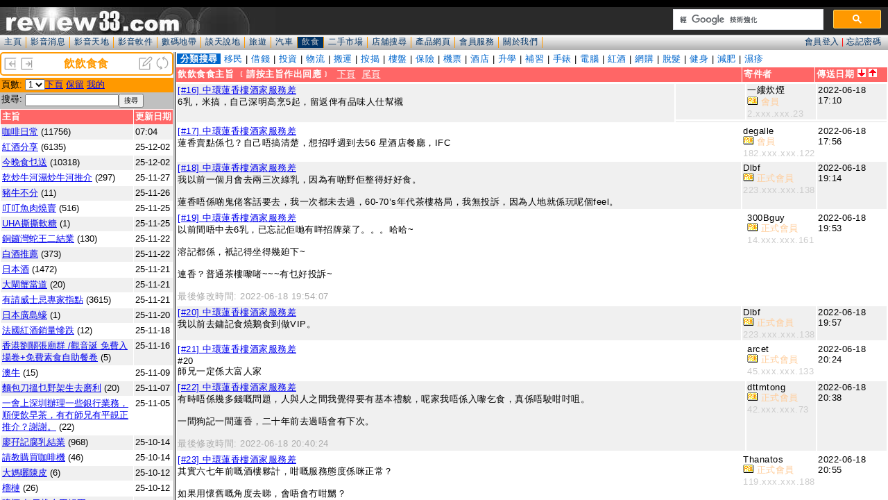

--- FILE ---
content_type: text/html; charset=UTF-8
request_url: https://www.review33.com/food/forum_topic.php?item=
body_size: 23865
content:
<!-
a:hover {  color: #0099CC}
-->
<HTML>
  <HEAD>
    <TITLE>review33.com: 飲飲食食</TITLE>
<meta http-equiv="Content-Type" content="text/html; charset=utf-8">
<script language="JavaScript" type="text/JavaScript">
<!--
function MM_goToURL() { //v3.0
  var i, args=MM_goToURL.arguments; document.MM_returnValue = false;
  for (i=0; i<(args.length-1); i+=2) eval(args[i]+".location='"+args[i+1]+"'");
}
//-->
</script>
<link href="/css/forum.css?u=20200111" rel="stylesheet" type="text/css" />
</HEAD>
<BODY leftMargin=0 topMargin=0 marginwidth="0" marginheight="0" bgcolor="#FFFFFF">
<script language="JavaScript">
function openWin(name, url, top, left, width, height, resize, scroll, menu) {
	args = 'top=' + top + 
			'screenX=' + top +
			',left=' + left +
			'screenY=' + left +
			',width=' + width +
			',height=' + height +
			',resizable=' + resize +
			',scrollbars=' + scroll +
			',menubar=' + menu;
	newWin = window.open(url, name, args)
}

function Refresh() {
	top.frames['forum_topic'].location.reload();
	top.frames['forum_message'].location.reload();
}
function topic(topic) {
	top.frames['forum_message'].location='forum_message.php?topic='+topic;
}

function OnChange(dropdown)
{
    var myindex  = dropdown.selectedIndex
    var SelValue = dropdown.options[myindex].value
    top.frames['forum_topic'].location = 'forum_topic.php?item=1401&type=&search=&start='+SelValue;
    return true;
}
</script>
<div class="banner">
		<table width="100%" border="0" cellspacing="0"><tr bgcolor="#FFFFFF">
			<td><div align="left"><a href="index.php?w=-50" target="_top" title="缩小"><img src="left.png" border="0" height="20" width="20"></a>
				<a href="index.php?w=50" target="_top" title="放大"><img src="right.png" border="0" height="20" width="20"></a>
			</div></td>
			<td><div align="center"><font color="#FF9900"><b>飲飲食食</b></font></div></td>
			<td><div align="right"><a href="forum_message_new.php?item=1401" target="forum_message" title="新增主旨"><img src="new.png" width="20" height="20" border="0"></a>
				<a href="javascript:Refresh()"><img src="refresh.png" width="20" height="20" border="0" title="整理"></a>
			</div></td>
		</tr></table>
</div>
<div class="space3"></div><table width="100%" border="0" cellspacing="0" cellpadding="2" class="SmallFont">
<form name='page'>
	<tr valign="top" bgcolor="#FF9900"> 
    <td width="10%" nowrap>頁數:</td>
	  <td width="90%"><select name='page' onchange='OnChange(this.form.page);'><option selected value=0>1</option>
<option value=80>2</option>
<option value=160>3</option>
<option value=240>4</option>
<option value=320>5</option>
<option value=400>6</option>
<option value=480>7</option>
<option value=560>8</option>
</select><a href='forum_topic.php?start=80&item=1401&type=&search=&who='>下頁</a>
<a href='forum_topic.php?start=0&item=1401&reserve=1'>保留</a>
<a href='forum_topic.php?my=1'>我的</a>
	</td>
		</tr></form></table>
<table width="100%" border="0" cellspacing="0" cellpadding="2" class="SmallFont">
<form name="form1" method="get" action="forum_topic.php" >
 
 	<TR vAlign=top bgColor="#C0C0C0">
		<TD noWrap width="10%">搜尋:</TD>
		<TD width="90%"><input type="text" name="search" style="width:-90px;" value="" class="SmallFont"><INPUT TYPE="submit" value="搜尋" class="SmallFont"></TD>
	</TR>
</form> 
</table><table width="100%" border="0" cellspacing="1" cellpadding="2" class="SmallFont">
  <tr bgcolor="#FF6666"> 
    <td width="100%"><font color="#FFFFFF"><b>主旨</b></font></td>
    <td nowrap><font color="#FFFFFF"><b>更新日期</b></font></td>
  </tr>
		<tr valign='top' bgcolor='#F0F0F0'><td width='100%'><span title='瀏覽總數：689490'><a href='forum_message.php?topic=90211026114536' target='forum_message'>咖啡日常</a></span> (11756)</td><td noWrap>07:04</td></tr>		<tr valign='top' bgcolor='#FFFFFF'><td width='100%'><span title='瀏覽總數：2746773'><a href='forum_message.php?topic=55080820032641' target='forum_message'>紅酒分享</a></span> (6135)</td><td noWrap>25-12-02</td></tr>		<tr valign='top' bgcolor='#F0F0F0'><td width='100%'><span title='瀏覽總數：2703112'><a href='forum_message.php?topic=85080817234557' target='forum_message'>今晚食乜送</a></span> (10318)</td><td noWrap>25-12-02</td></tr>		<tr valign='top' bgcolor='#FFFFFF'><td width='100%'><span title='瀏覽總數：28349'><a href='forum_message.php?topic=97240312230039' target='forum_message'>乾炒牛河濕炒牛河推介</a></span> (297)</td><td noWrap>25-11-27</td></tr>		<tr valign='top' bgcolor='#F0F0F0'><td width='100%'><span title='瀏覽總數：755'><a href='forum_message.php?topic=75251125155439' target='forum_message'>豬牛不分</a></span> (11)</td><td noWrap>25-11-26</td></tr>		<tr valign='top' bgcolor='#FFFFFF'><td width='100%'><span title='瀏覽總數：199342'><a href='forum_message.php?topic=27181214080602' target='forum_message'>叮叮魚肉燒賣</a></span> (516)</td><td noWrap>25-11-25</td></tr>		<tr valign='top' bgcolor='#F0F0F0'><td width='100%'><span title='瀏覽總數：255'><a href='forum_message.php?topic=40251125051003' target='forum_message'>UHA撕撕軟糖</a></span> (1)</td><td noWrap>25-11-25</td></tr>		<tr valign='top' bgcolor='#FFFFFF'><td width='100%'><span title='瀏覽總數：69490'><a href='forum_message.php?topic=96200415000824' target='forum_message'>銅鑼灣蛇王二結業</a></span> (130)</td><td noWrap>25-11-22</td></tr>		<tr valign='top' bgcolor='#F0F0F0'><td width='100%'><span title='瀏覽總數：431599'><a href='forum_message.php?topic=45161213104549' target='forum_message'>白酒推薦</a></span> (373)</td><td noWrap>25-11-22</td></tr>		<tr valign='top' bgcolor='#FFFFFF'><td width='100%'><span title='瀏覽總數：273641'><a href='forum_message.php?topic=56190702195728' target='forum_message'>日本酒</a></span> (1472)</td><td noWrap>25-11-21</td></tr>		<tr valign='top' bgcolor='#F0F0F0'><td width='100%'><span title='瀏覽總數：2021'><a href='forum_message.php?topic=47241102201730' target='forum_message'>大閘蟹當道</a></span> (20)</td><td noWrap>25-11-21</td></tr>		<tr valign='top' bgcolor='#FFFFFF'><td width='100%'><span title='瀏覽總數：1861411'><a href='forum_message.php?topic=23081112133511' target='forum_message'>有請威士忌專家指點</a></span> (3615)</td><td noWrap>25-11-21</td></tr>		<tr valign='top' bgcolor='#F0F0F0'><td width='100%'><span title='瀏覽總數：270'><a href='forum_message.php?topic=12251120154342' target='forum_message'>日本廣島蠔</a></span> (1)</td><td noWrap>25-11-20</td></tr>		<tr valign='top' bgcolor='#FFFFFF'><td width='100%'><span title='瀏覽總數：1804'><a href='forum_message.php?topic=86250110213951' target='forum_message'>法國紅酒銷量慘跌</a></span> (12)</td><td noWrap>25-11-18</td></tr>		<tr valign='top' bgcolor='#F0F0F0'><td width='100%'><span title='瀏覽總數：698'><a href='forum_message.php?topic=82251103152647' target='forum_message'>香港劉關張廟群 /觀音誕 免費入場卷+免費素食自助餐卷</a></span> (5)</td><td noWrap>25-11-16</td></tr>		<tr valign='top' bgcolor='#FFFFFF'><td width='100%'><span title='瀏覽總數：1772'><a href='forum_message.php?topic=33240925130838' target='forum_message'>澳牛</a></span> (15)</td><td noWrap>25-11-09</td></tr>		<tr valign='top' bgcolor='#F0F0F0'><td width='100%'><span title='瀏覽總數：933'><a href='forum_message.php?topic=25251105154604' target='forum_message'>麵包刀搵乜野架生去磨利</a></span> (20)</td><td noWrap>25-11-07</td></tr>		<tr valign='top' bgcolor='#FFFFFF'><td width='100%'><span title='瀏覽總數：1106'><a href='forum_message.php?topic=13251104084530' target='forum_message'>一會上深圳辦理一些銀行業務，順便飲早茶，有冇師兄有平靚正推介？謝謝。</a></span> (22)</td><td noWrap>25-11-05</td></tr>		<tr valign='top' bgcolor='#F0F0F0'><td width='100%'><span title='瀏覽總數：50865'><a href='forum_message.php?topic=68240718135148' target='forum_message'>廖孖記腐乳結業</a></span> (968)</td><td noWrap>25-10-14</td></tr>		<tr valign='top' bgcolor='#FFFFFF'><td width='100%'><span title='瀏覽總數：62675'><a href='forum_message.php?topic=13200116101943' target='forum_message'>請教購買咖啡機</a></span> (46)</td><td noWrap>25-10-14</td></tr>		<tr valign='top' bgcolor='#F0F0F0'><td width='100%'><span title='瀏覽總數：618'><a href='forum_message.php?topic=50251012170724' target='forum_message'>大媽曬陳皮</a></span> (6)</td><td noWrap>25-10-12</td></tr>		<tr valign='top' bgcolor='#FFFFFF'><td width='100%'><span title='瀏覽總數：49525'><a href='forum_message.php?topic=22210812091605' target='forum_message'>榴槤</a></span> (26)</td><td noWrap>25-10-12</td></tr>		<tr valign='top' bgcolor='#F0F0F0'><td width='100%'><span title='瀏覽總數：478718'><a href='forum_message.php?topic=72171118171508' target='forum_message'>啤酒 每日推介平靚正</a></span> (690)</td><td noWrap>25-10-08</td></tr>		<tr valign='top' bgcolor='#FFFFFF'><td width='100%'><span title='瀏覽總數：5445'><a href='forum_message.php?topic=32240614095257' target='forum_message'>大家平時多唔多叫外賣食?</a></span> (60)</td><td noWrap>25-10-07</td></tr>		<tr valign='top' bgcolor='#F0F0F0'><td width='100%'><span title='瀏覽總數：1476'><a href='forum_message.php?topic=20241008132027' target='forum_message'>車仔麵</a></span> (15)</td><td noWrap>25-09-29</td></tr>		<tr valign='top' bgcolor='#FFFFFF'><td width='100%'><span title='瀏覽總數：538'><a href='forum_message.php?topic=68250916020606' target='forum_message'>尖沙咀星薈突無營業　逾80準新人徬徨組苦主群組　海關接舉報</a></span> (3)</td><td noWrap>25-09-16</td></tr>		<tr valign='top' bgcolor='#F0F0F0'><td width='100%'><span title='瀏覽總數：335438'><a href='forum_message.php?topic=92161220215306' target='forum_message'>深井燒鵝咁多間，仲有邊間燒鵝上枱仲係熱？</a></span> (194)</td><td noWrap>25-09-15</td></tr>		<tr valign='top' bgcolor='#FFFFFF'><td width='100%'><span title='瀏覽總數：778'><a href='forum_message.php?topic=96250915120236' target='forum_message'>曬魚翅</a></span> (18)</td><td noWrap>25-09-15</td></tr>		<tr valign='top' bgcolor='#F0F0F0'><td width='100%'><span title='瀏覽總數：494015'><a href='forum_message.php?topic=90081027104254' target='forum_message'>臘腸，有無好介紹？</a></span> (524)</td><td noWrap>25-09-12</td></tr>		<tr valign='top' bgcolor='#FFFFFF'><td width='100%'><span title='瀏覽總數：2337831'><a href='forum_message.php?topic=70080821161701' target='forum_message'>Cigar Aficionado</a></span> (5101)</td><td noWrap>25-09-11</td></tr>		<tr valign='top' bgcolor='#F0F0F0'><td width='100%'><span title='瀏覽總數：5377'><a href='forum_message.php?topic=41250829114951' target='forum_message'>朋友食嘢 唔畀錢 唔share 隨時被告 </a></span> (135)</td><td noWrap>25-09-09</td></tr>		<tr valign='top' bgcolor='#FFFFFF'><td width='100%'><span title='瀏覽總數：507'><a href='forum_message.php?topic=96250904004331' target='forum_message'>潮州凍蟹</a></span> (6)</td><td noWrap>25-09-04</td></tr>		<tr valign='top' bgcolor='#F0F0F0'><td width='100%'><span title='瀏覽總數：869'><a href='forum_message.php?topic=97250901213549' target='forum_message'>日本過江龍「塚田農場」全線結業 攻港8年曾有4間分店</a></span> (11)</td><td noWrap>25-09-02</td></tr>		<tr valign='top' bgcolor='#FFFFFF'><td width='100%'><span title='瀏覽總數：327'><a href='forum_message.php?topic=51250828155910' target='forum_message'>Gustard  DAC X18</a></span> (3)</td><td noWrap>25-08-28</td></tr>		<tr valign='top' bgcolor='#F0F0F0'><td width='100%'><span title='瀏覽總數：1767'><a href='forum_message.php?topic=68250821162312' target='forum_message'>食蛋撻鯁死</a></span> (24)</td><td noWrap>25-08-25</td></tr>		<tr valign='top' bgcolor='#FFFFFF'><td width='100%'><span title='瀏覽總數：969'><a href='forum_message.php?topic=89250822133013' target='forum_message'>AMIGO 都要跪低</a></span> (11)</td><td noWrap>25-08-23</td></tr>		<tr valign='top' bgcolor='#F0F0F0'><td width='100%'><span title='瀏覽總數：269744'><a href='forum_message.php?topic=34180618052137' target='forum_message'>請問邊處食到靚糯米雞？</a></span> (46)</td><td noWrap>25-08-01</td></tr>		<tr valign='top' bgcolor='#FFFFFF'><td width='100%'><span title='瀏覽總數：4878'><a href='forum_message.php?topic=18240221151838' target='forum_message'>古老拔蘭地</a></span> (48)</td><td noWrap>25-07-15</td></tr>		<tr valign='top' bgcolor='#F0F0F0'><td width='100%'><span title='瀏覽總數：173538'><a href='forum_message.php?topic=65180919095429' target='forum_message'>想買港式奶茶葉</a></span> (121)</td><td noWrap>25-07-06</td></tr>		<tr valign='top' bgcolor='#FFFFFF'><td width='100%'><span title='瀏覽總數：517'><a href='forum_message.php?topic=61250702151410' target='forum_message'>好生意: 鴻星中菜今（2日）宣布全線結業</a></span> (1)</td><td noWrap>25-07-02</td></tr>		<tr valign='top' bgcolor='#F0F0F0'><td width='100%'><span title='瀏覽總數：2872'><a href='forum_message.php?topic=57250619112030' target='forum_message'>如何開心？</a></span> (36)</td><td noWrap>25-06-30</td></tr>		<tr valign='top' bgcolor='#FFFFFF'><td width='100%'><span title='瀏覽總數：2494'><a href='forum_message.php?topic=29240505134849' target='forum_message'>人生其實係一埸夢</a></span> (11)</td><td noWrap>25-06-29</td></tr>		<tr valign='top' bgcolor='#F0F0F0'><td width='100%'><span title='瀏覽總數：1058'><a href='forum_message.php?topic=51250603165024' target='forum_message'>譚仔姐姐「地拖拖手推車」！食客：救命呀想嘔</a></span> (10)</td><td noWrap>25-06-03</td></tr>		<tr valign='top' bgcolor='#FFFFFF'><td width='100%'><span title='瀏覽總數：473'><a href='forum_message.php?topic=72250521183429' target='forum_message'>健脾袪濕養生湯｜粟米蓮藕栗子蓮子素湯推薦</a></span> (4)</td><td noWrap>25-05-22</td></tr>		<tr valign='top' bgcolor='#F0F0F0'><td width='100%'><span title='瀏覽總數：1271'><a href='forum_message.php?topic=15250507181125' target='forum_message'>母親節食譜推薦--法式龍蝦濃湯</a></span> (19)</td><td noWrap>25-05-13</td></tr>		<tr valign='top' bgcolor='#FFFFFF'><td width='100%'><span title='瀏覽總數：821'><a href='forum_message.php?topic=82250509170945' target='forum_message'>母親節食譜推薦(2)：日式西京燒白鱈魚</a></span> (14)</td><td noWrap>25-05-10</td></tr>		<tr valign='top' bgcolor='#F0F0F0'><td width='100%'><span title='瀏覽總數：3036'><a href='forum_message.php?topic=52250417110024' target='forum_message'>清炒豆苗</a></span> (46)</td><td noWrap>25-04-21</td></tr>		<tr valign='top' bgcolor='#FFFFFF'><td width='100%'><span title='瀏覽總數：1655'><a href='forum_message.php?topic=31250415173533' target='forum_message'>招牌菜竟然唔係最出色</a></span> (16)</td><td noWrap>25-04-17</td></tr>		<tr valign='top' bgcolor='#F0F0F0'><td width='100%'><span title='瀏覽總數：920'><a href='forum_message.php?topic=50250412192110' target='forum_message'>乳豬丶有什麼 千五以下酒樓介</a></span> (10)</td><td noWrap>25-04-13</td></tr>		<tr valign='top' bgcolor='#FFFFFF'><td width='100%'><span title='瀏覽總數：3103'><a href='forum_message.php?topic=77250322125226' target='forum_message'>食肆易手之後食物質素大幅下降報告區</a></span> (41)</td><td noWrap>25-04-12</td></tr>		<tr valign='top' bgcolor='#F0F0F0'><td width='100%'><span title='瀏覽總數：1366'><a href='forum_message.php?topic=20250409210847' target='forum_message'>將過期豆製品,改到其日再出售, 太缺德了</a></span> (17)</td><td noWrap>25-04-10</td></tr>		<tr valign='top' bgcolor='#FFFFFF'><td width='100%'><span title='瀏覽總數：1470'><a href='forum_message.php?topic=58250308193937' target='forum_message'>花膠 鯰魚，哪裡有售？</a></span> (17)</td><td noWrap>25-04-09</td></tr>		<tr valign='top' bgcolor='#F0F0F0'><td width='100%'><span title='瀏覽總數：510'><a href='forum_message.php?topic=95250408181812' target='forum_message'>鯰魚花膠</a></span> (2)</td><td noWrap>25-04-08</td></tr>		<tr valign='top' bgcolor='#FFFFFF'><td width='100%'><span title='瀏覽總數：902'><a href='forum_message.php?topic=52250328213803' target='forum_message'>重金屬豉油</a></span> (6)</td><td noWrap>25-03-29</td></tr>		<tr valign='top' bgcolor='#F0F0F0'><td width='100%'><span title='瀏覽總數：1089'><a href='forum_message.php?topic=50250325115236' target='forum_message'>吃了黑心食物......藏烏梨</a></span> (10)</td><td noWrap>25-03-26</td></tr>		<tr valign='top' bgcolor='#FFFFFF'><td width='100%'><span title='瀏覽總數：271403'><a href='forum_message.php?topic=95161104102340' target='forum_message'>大食妹</a></span> (28)</td><td noWrap>25-03-20</td></tr>		<tr valign='top' bgcolor='#F0F0F0'><td width='100%'><span title='瀏覽總數：782'><a href='forum_message.php?topic=49250317071140' target='forum_message'>中環 Liberty</a></span> (2)</td><td noWrap>25-03-17</td></tr>		<tr valign='top' bgcolor='#FFFFFF'><td width='100%'><span title='瀏覽總數：1699'><a href='forum_message.php?topic=62250211014407' target='forum_message'>其實臭豆腐喺香港係咪冇以前咁盛行</a></span> (23)</td><td noWrap>25-02-12</td></tr>		<tr valign='top' bgcolor='#F0F0F0'><td width='100%'><span title='瀏覽總數：1748'><a href='forum_message.php?topic=88250209131159' target='forum_message'>飲咖啡的溫度要求</a></span> (21)</td><td noWrap>25-02-11</td></tr>		<tr valign='top' bgcolor='#FFFFFF'><td width='100%'><span title='瀏覽總數：2800'><a href='forum_message.php?topic=16240620085828' target='forum_message'>農場餐廳</a></span> (19)</td><td noWrap>25-02-07</td></tr>		<tr valign='top' bgcolor='#F0F0F0'><td width='100%'><span title='瀏覽總數：52581'><a href='forum_message.php?topic=23221228132247' target='forum_message'>食橙</a></span> (217)</td><td noWrap>25-02-06</td></tr>		<tr valign='top' bgcolor='#FFFFFF'><td width='100%'><span title='瀏覽總數：8769'><a href='forum_message.php?topic=48241023085112' target='forum_message'>心思思想食羊腩煲</a></span> (103)</td><td noWrap>25-01-28</td></tr>		<tr valign='top' bgcolor='#F0F0F0'><td width='100%'><span title='瀏覽總數：467'><a href='forum_message.php?topic=11250126130218' target='forum_message'>即熱水機</a></span> (1)</td><td noWrap>25-01-26</td></tr>		<tr valign='top' bgcolor='#FFFFFF'><td width='100%'><span title='瀏覽總數：2057'><a href='forum_message.php?topic=49250120003716' target='forum_message'>荃灣德發粥品專家。</a></span> (21)</td><td noWrap>25-01-23</td></tr>		<tr valign='top' bgcolor='#F0F0F0'><td width='100%'><span title='瀏覽總數：55837'><a href='forum_message.php?topic=97210309213423' target='forum_message'>蔡瀾花花世界</a></span> (31)</td><td noWrap>25-01-08</td></tr>		<tr valign='top' bgcolor='#FFFFFF'><td width='100%'><span title='瀏覽總數：1000'><a href='forum_message.php?topic=32241212205956' target='forum_message'>假燒肉.......都有預製菜</a></span> (2)</td><td noWrap>24-12-12</td></tr>		<tr valign='top' bgcolor='#F0F0F0'><td width='100%'><span title='瀏覽總數：845'><a href='forum_message.php?topic=51241203122222' target='forum_message'>九龍尖沙咀有冇燒鵝撈粗麪</a></span> (4)</td><td noWrap>24-12-04</td></tr>		<tr valign='top' bgcolor='#FFFFFF'><td width='100%'><span title='瀏覽總數：1441'><a href='forum_message.php?topic=18241203155921' target='forum_message'>另一個時代嘅終結: 板長壽司最後分店結業，隨創辦人鄭威濤離世走進歷史</a></span> (14)</td><td noWrap>24-12-04</td></tr>		<tr valign='top' bgcolor='#F0F0F0'><td width='100%'><span title='瀏覽總數：2287'><a href='forum_message.php?topic=32241113145940' target='forum_message'>51蚊燒味二手飯</a></span> (29)</td><td noWrap>24-11-14</td></tr>		<tr valign='top' bgcolor='#FFFFFF'><td width='100%'><span title='瀏覽總數：872'><a href='forum_message.php?topic=69241109172132' target='forum_message'>英國泰勒茶Taylors】Yorkshire Tea</a></span> (7)</td><td noWrap>24-11-09</td></tr>		<tr valign='top' bgcolor='#F0F0F0'><td width='100%'><span title='瀏覽總數：317378'><a href='forum_message.php?topic=95160713211455' target='forum_message'>雞批</a></span> (135)</td><td noWrap>24-11-05</td></tr>		<tr valign='top' bgcolor='#FFFFFF'><td width='100%'><span title='瀏覽總數：5860'><a href='forum_message.php?topic=60231113004945' target='forum_message'>大閘蟹冇人買變蟹貨 ?</a></span> (69)</td><td noWrap>24-11-01</td></tr>		<tr valign='top' bgcolor='#F0F0F0'><td width='100%'><span title='瀏覽總數：1419'><a href='forum_message.php?topic=25241028215025' target='forum_message'>粥飯10蚊任食</a></span> (19)</td><td noWrap>24-10-29</td></tr>		<tr valign='top' bgcolor='#FFFFFF'><td width='100%'><span title='瀏覽總數：2580'><a href='forum_message.php?topic=62241003122255' target='forum_message'>街買雞扎無左魚肚或豬皮</a></span> (25)</td><td noWrap>24-10-08</td></tr>		<tr valign='top' bgcolor='#F0F0F0'><td width='100%'><span title='瀏覽總數：3922'><a href='forum_message.php?topic=66240806165655' target='forum_message'>蜜瓜</a></span> (54)</td><td noWrap>24-10-06</td></tr>		<tr valign='top' bgcolor='#FFFFFF'><td width='100%'><span title='瀏覽總數：1005'><a href='forum_message.php?topic=33241005123422' target='forum_message'>沙田茵餐廳</a></span> (7)</td><td noWrap>24-10-05</td></tr>		<tr valign='top' bgcolor='#F0F0F0'><td width='100%'><span title='瀏覽總數：573'><a href='forum_message.php?topic=23241004132809' target='forum_message'>私房菜</a></span> (1)</td><td noWrap>24-10-04</td></tr>		<tr valign='top' bgcolor='#FFFFFF'><td width='100%'><span title='瀏覽總數：4166'><a href='forum_message.php?topic=54240929141031' target='forum_message'>預制白飯</a></span> (59)</td><td noWrap>24-10-02</td></tr>		<tr valign='top' bgcolor='#F0F0F0'><td width='100%'><span title='瀏覽總數：1054'><a href='forum_message.php?topic=98240924220357' target='forum_message'>食泥</a></span> (8)</td><td noWrap>24-09-25</td></tr>		<tr valign='top' bgcolor='#FFFFFF'><td width='100%'><span title='瀏覽總數：640'><a href='forum_message.php?topic=94240922205439' target='forum_message'>食自己</a></span> (1)</td><td noWrap>24-09-22</td></tr>	</table>

	<table width="100%" border="0" cellspacing="0" cellpadding="2" class="SmallFont">
<form name='page'>
	<tr valign="top" bgcolor="#FF9900"> 
    <td width="10%" nowrap>頁數:</td>
	  <td width="90%"><select name='page' onchange='OnChange(this.form.page);'><option selected value=0>1</option>
<option value=80>2</option>
<option value=160>3</option>
<option value=240>4</option>
<option value=320>5</option>
<option value=400>6</option>
<option value=480>7</option>
<option value=560>8</option>
</select><a href='forum_topic.php?start=80&item=1401&type=&search=&who='>下頁</a>
<a href='forum_topic.php?start=0&item=1401&reserve=1'>保留</a>
<a href='forum_topic.php?my=1'>我的</a>
	</td>
		</tr></form></table>
<table width="100%" border="0" cellspacing="0" cellpadding="2" class="SmallFont">
<form name="form1" method="get" action="forum_topic.php" >
 
 	<TR vAlign=top bgColor="#C0C0C0">
		<TD noWrap width="10%">搜尋:</TD>
		<TD width="90%"><input type="text" name="search" style="width:-90px;" value="" class="SmallFont"><INPUT TYPE="submit" value="搜尋" class="SmallFont"></TD>
	</TR>
</form> 
</table>

<div class="RemarkGrey">所有用家意見只代表個人立場， 一概與本網站無關。</div>
</BODY>
</HTML>

--- FILE ---
content_type: text/html; charset=UTF-8
request_url: https://www.review33.com/food/forum_message.php?topic=98220618135600&page=0&item=&post=16&sortby=
body_size: 37475
content:
<script language="JavaScript"><!--
if (parent.location.href == self.location.href)
  window.location.href = 'index.php?topic=98220618135600&item=&page=1';
//--></script>

<script language="JavaScript">
function openWin(name, url) {
	 args = 'top=10' + 
			'screenX=10' +
			',left=10' +
			'screenY=10' +
			',width=520' +
			',height=450' + 
			',resizable=1' + 
			',scrollbars=1' +
			',menubar=0';
	newWin = window.open(url, name, args);
}
function OnChange(dropdown)
{
    var myindex  = dropdown.selectedIndex
    var SelValue = dropdown.options[myindex].value
    top.frames['forum_message'].location = 'forum_message.php?topic=98220618135600&page='+SelValue;
    return true;
}
function message_reply(msg) {
	document.getElementById("message_reply").innerHTML = "<iframe id='reply' scrolling='yes' width='100%' height='360px' frameborder='0' src='forum_message_reply.php?msg="+msg+"' ></iframe>";  
	scroll(0,0);
	return false;
}
function message_edit(msg) {
	document.getElementById("message_reply").innerHTML = "<iframe id='reply' scrolling='yes' width='100%' height='360px' frameborder='0' src='forum_user_edit.php?&n="+msg+"' ></iframe>";  
	scroll(0,0);
	return false;
}
function message_close(msg) {
        document.getElementById("message_reply").innerHTML = "<iframe id='reply' scrolling='yes' width='100%' height='250px' frameborder='0' src='forum_message_close.php?&topic="+msg+"' ></iframe>";
        scroll(0,0);
        return false;
}
function pm_reply(id,msg) {
	document.getElementById("message_reply").innerHTML = "<iframe id='reply' scrolling='yes' width='100%' height='360px' frameborder='0' src='pm_reply.php?touserid="+id+"&r="+msg+"' ></iframe>";  
	scroll(0,0);
	return false;
}
function cancel_reply() {
	document.getElementById("message_reply").innerHTML = "";  
	return false;
}
</script>


<HTML><HEAD>
<meta http-equiv="Content-Type" content="text/html; charset=utf-8" />
<meta name="keywords" content="R33, hi-fi,CD,LP,DVD,Blu-ray,4K,影音產品,家庭影院,數碼電視,錄影機,DVD影碟機,投影機,Plasma,LCD,電視機,AV擴音機,揚聲器,擴音機,接線,膽機">
<meta name="description" content="R33, review,cd,dvd,lp,Blu-ray,hifi,用家意見,影音天地,數碼地帶,談天說地,飲飲食食,二手市場,產品網頁">
<link href="/css/base.css" rel="stylesheet" type="text/css" />
<link href="/css/home.css" rel="stylesheet" type="text/css" />
<link rel="icon" type='image/png' sizes='256x256' href="/images/icons/icon-256.png" />
<!-- selectmedia Header -->
<script> !(function () { window.googletag = window.googletag || {}; window.vmpbjs = window.vmpbjs || {}; window.vpb = window.vpb || {}; vpb.fastLoad = true; googletag.cmd = googletag.cmd || []; vmpbjs.cmd = vmpbjs.cmd || []; var cmds = googletag.cmd.slice(0) || []; googletag.cmd.length=0; var ready = false; function exec(cb) { return cb.call(googletag); } googletag.cmd.push(function () { googletag.cmd.unshift = function (cb) { if (ready) { return exec(cb); } cmds.unshift(cb); if (cb._startgpt) { ready = true; cmds.forEach(cb=> { exec(cb); }); } }; googletag.cmd.push = function (cb) { if (ready) { return exec(cb); } cmds.push(cb); }; }); googletag.cmd.push = function (cb) { cmds.push(cb) }; googletag.cmd.unshift = function (cb) { cmds.unshift(cb); if (cb._startgpt) { ready = true; if (googletag.apiReady) { cmds.forEach(function (cb) { googletag.cmd.push(cb); }) } else { googletag.cmd = cmds; } } }; var dayMs = 36e5, cb = parseInt(Date.now() / dayMs), vpbSrc = '//player.hb.selectmedia.asia/prebidlink/' + cb + '/wrapper_hb_308231_6921.js', pbSrc = vpbSrc.replace('wrapper_hb', 'hb'), gptSrc = '//securepubads.g.doubleclick.net/tag/js/gpt.js', c = document.head || document.body || document.documentElement; function loadScript(src, cb) { var s = document.createElement('script'); s.src = src; s.defer=false; c.appendChild(s); s.onload = cb; s.onerror = function(){ var fn = function(){}; fn._startgpt = true; googletag.cmd.unshift(fn); }; return s; } loadScript(pbSrc); loadScript(gptSrc); loadScript(vpbSrc); })() </script>
<!-- Google Ad Manager Header -->
<script async src="https://securepubads.g.doubleclick.net/tag/js/gpt.js"></script>
<script>
  window.googletag = window.googletag || {cmd: []};
  googletag.cmd.push(function() {
    googletag.defineSlot('/8339724/review33_top_banner_728x90', [[728, 90], [970, 90], [970, 250]], 'div-gpt-ad-1598663279141-0').addService(googletag.pubads());
    googletag.pubads().enableSingleRequest();
    googletag.enableServices();
  });
</script>
<script>
  window.googletag = window.googletag || {cmd: []};
  googletag.cmd.push(function() {
    googletag.defineSlot('/8339724/review33_bottom_banner_728x90', [[970, 250], [970, 90], [728, 90]], 'div-gpt-ad-1598355968370-0').addService(googletag.pubads());
    googletag.pubads().enableSingleRequest();
    googletag.enableServices();
  });
</script>
<script>
  window.googletag = window.googletag || {cmd: []};
  googletag.cmd.push(function() {
    googletag.defineSlot('/8339724/review33_bottom_rect_336x280', [[300, 250], [336, 280]], 'div-gpt-ad-1598355697251-0').addService(googletag.pubads());
    googletag.pubads().enableSingleRequest();
    googletag.enableServices();
  });
</script>
<!-- Google Analytics -->
<!-- Google tag (gtag.js) -->
<script async src="https://www.googletagmanager.com/gtag/js?id=AW-830440933"></script>
<script>
  window.dataLayer = window.dataLayer || [];
  function gtag(){dataLayer.push(arguments);}
  gtag('js', new Date());

  gtag('config', 'AW-830440933');
</script>
<script>
  window.googletag = window.googletag || {cmd: []};
  googletag.cmd.push(function() {
    googletag.defineSlot('/8339724/review33_top_rect_336x280', [[300, 250], [336, 280]], 'div-gpt-ad-1592485346113-0').addService(googletag.pubads());
    googletag.pubads().enableSingleRequest();
    googletag.enableServices();
  });
</script><TITLE>review33.com: 飲飲食食: 中環蓮香樓酒家服務差</TITLE>
<link href="/css/forum.css" rel="stylesheet" type="text/css" />
<link href="/css/photoblog.css" rel="stylesheet" type="text/css" />
</HEAD>
<BODY leftMargin="0" topMargin="0" marginwidth="0" marginheight="0" bgcolor="#FFFFFF">
<div align='center' style='clear:both;'><center>
<!-- GAM/8339724/review33_top_banner_728x90 -->
<div id='div-gpt-ad-1598663279141-0'>
  <script>
    googletag.cmd.push(function() { googletag.display('div-gpt-ad-1598663279141-0'); });
  </script>
</div>
</center></div>
<table width='100%' border='0' cellpadding='2' cellspacing='0'><tr><td><div class='SmallFont'><b><a class='item_type' href='https://cse.google.com/cse?cx=partner-pub-1527142620239234:5805198471&q=' target='_blank'>&nbsp;分類搜尋&nbsp;</a></b></font>
<a class='item_name' href='https://cse.google.com/cse?cx=partner-pub-1527142620239234:5805198471&q=移民' target='_blank'>移民</a> | <a class='item_name' href='https://cse.google.com/cse?cx=partner-pub-1527142620239234:5805198471&q=借錢' target='_blank'>借錢</a> | <a class='item_name' href='https://cse.google.com/cse?cx=partner-pub-1527142620239234:5805198471&q=投資' target='_blank'>投資</a> | <a class='item_name' href='https://cse.google.com/cse?cx=partner-pub-1527142620239234:5805198471&q=物流' target='_blank'>物流</a> | <a class='item_name' href='https://cse.google.com/cse?cx=partner-pub-1527142620239234:5805198471&q=搬運' target='_blank'>搬運</a> | <a class='item_name' href='https://cse.google.com/cse?cx=partner-pub-1527142620239234:5805198471&q=按揭' target='_blank'>按揭</a> | <a class='item_name' href='https://cse.google.com/cse?cx=partner-pub-1527142620239234:5805198471&q=樓盤' target='_blank'>樓盤</a> | <a class='item_name' href='https://cse.google.com/cse?cx=partner-pub-1527142620239234:5805198471&q=保險' target='_blank'>保險</a> | <a class='item_name' href='https://cse.google.com/cse?cx=partner-pub-1527142620239234:5805198471&q=機票' target='_blank'>機票</a> | <a class='item_name' href='https://cse.google.com/cse?cx=partner-pub-1527142620239234:5805198471&q=酒店' target='_blank'>酒店</a> | <a class='item_name' href='https://cse.google.com/cse?cx=partner-pub-1527142620239234:5805198471&q=升學' target='_blank'>升學</a> | <a class='item_name' href='https://cse.google.com/cse?cx=partner-pub-1527142620239234:5805198471&q=補習' target='_blank'>補習</a> | <a class='item_name' href='https://cse.google.com/cse?cx=partner-pub-1527142620239234:5805198471&q=手錶' target='_blank'>手錶</a> | <a class='item_name' href='https://cse.google.com/cse?cx=partner-pub-1527142620239234:5805198471&q=電腦' target='_blank'>電腦</a> | <a class='item_name' href='https://cse.google.com/cse?cx=partner-pub-1527142620239234:5805198471&q=紅酒' target='_blank'>紅酒</a> | <a class='item_name' href='https://cse.google.com/cse?cx=partner-pub-1527142620239234:5805198471&q=網購' target='_blank'>網購</a> | <a class='item_name' href='https://cse.google.com/cse?cx=partner-pub-1527142620239234:5805198471&q=脫髮' target='_blank'>脫髮</a> | <a class='item_name' href='https://cse.google.com/cse?cx=partner-pub-1527142620239234:5805198471&q=健身' target='_blank'>健身</a> | <a class='item_name' href='https://cse.google.com/cse?cx=partner-pub-1527142620239234:5805198471&q=減肥' target='_blank'>減肥</a> | <a class='item_name' href='https://cse.google.com/cse?cx=partner-pub-1527142620239234:5805198471&q=濕疹' target='_blank'>濕疹</a></div></td></tr></table>

<div id=message_reply></div>	

<table width="100%" border="0" cellspacing="1" cellpadding="2" class="SmallFont">
  <tr bgcolor=#FF6666 class="WhiteColor"> 
     <td nowrap><b>飲飲食食主旨 ﹝請按主旨作出回應﹞</b> 
&nbsp;<a href='forum_message.php?topic=98220618135600&page=1' target='_self' class='WhiteColor'>下頁</a> &nbsp;<a href='forum_message.php?topic=98220618135600&page=4' target='_self' class='WhiteColor'>尾頁</a>     </td>
	<td width="100" nowrap ><b>寄件者</b></td>
    <td width="100" nowrap ><b>傳送日期</b>
      <a href="forum_message.php?topic=98220618135600&sortby=3"><img src="/images/down.gif" width="12" height="12" alt="由舊至新" title="由舊至新" border="0"></a> 
      <a href="forum_message.php?topic=98220618135600&sortby=4"><img src="/images/up.gif" width="12" height="12" alt="由新至舊" title="由新至舊" border="0"></a></td>
  </tr></table>

<table class="SmallFont">
  <tr height="20" valign="top" bgcolor=#F0F0F0> 
    <td width="100%" rowspan="2"><a href="index.php?topic=98220618135600&post=16#message_reply" onclick="return message_reply(11757894);">[#16] 中環蓮香樓酒家服務差</a>&nbsp;&nbsp;&nbsp;&nbsp;<BR>6乳，米搞，自己深明高烹5起，留返俾有品味人仕幫襯<BR></td>
    <td width="100" nowrap ></td>
    <td width="100" nowrap >一縷炊煙<br> 				<a href="./pm_reply.php?touserid=20220520052615&r=11757894" onclick="return pm_reply(20220520052615,11757894);"><img src="/images/forum_email.gif" border="0" width="15" height="12" alt="個人訊息"></a> <font color='#FFCC99'>會員</font><br>  <font color='#CCCCCC'>2.xxx.xxx.23 </font></td>
    <td width="100" nowrap >2022-06-18 17:10</td>
  </tr>
  <tr valign="top" bgcolor=#F0F0F0> 
    <td colspan="3" width="300px" nowrap ><!-- GAM/8339724/review33_top_rect_336x280 -->
<div id='div-gpt-ad-1592485346113-0'>
  <script>
    googletag.cmd.push(function() { googletag.display('div-gpt-ad-1592485346113-0'); });
  </script>
</div>
</td>
  </tr>
</table>
<table class="SmallFont">
	<tr valign="top" bgcolor=#FFFFFF>
		<td width="100%"><a href="index.php?topic=98220618135600&post=17#message_reply" onclick="return message_reply(11757904);">[#17] 中環蓮香樓酒家服務差</a>&nbsp;&nbsp;&nbsp;&nbsp;<BR>蓮香賣點係乜？自己唔搞清楚，想招呼週到去56 星酒店餐廳，IFC</td>
		<td width="100" nowrap  >degalle<br> 				<a href="./pm_reply.php?touserid=20220103193604&r=11757904" onclick="return pm_reply(20220103193604,11757904);"><img src="/images/forum_email.gif" border="0" width="15" height="12" alt="個人訊息"></a> <font color='#FFCC99'>會員</font><br>  <font color='#CCCCCC'>182.xxx.xxx.122 </font></td>
		<td width="100" nowrap >2022-06-18 17:56</td>
	</tr>
</table>
<table class="SmallFont">
	<tr valign="top" bgcolor=#F0F0F0>
		<td width="100%"><a href="index.php?topic=98220618135600&post=18#message_reply" onclick="return message_reply(11757930);">[#18] 中環蓮香樓酒家服務差</a>&nbsp;&nbsp;&nbsp;&nbsp;<BR>我以前一個月會去兩三次綠乳，因為有啲野佢整得好好食。<br><br>蓮香唔係啲鬼佬客話要去，我一次都未去過，60-70’s年代茶樓格局，我無投訴，因為人地就係玩呢個feel。</td>
		<td width="100" nowrap  >Dlbf<br> 				<a href="./pm_reply.php?touserid=20130723174731&r=11757930" onclick="return pm_reply(20130723174731,11757930);"><img src="/images/forum_email.gif" border="0" width="15" height="12" alt="個人訊息"></a> <font color='#FFCC99'>正式會員</font><br>  <font color='#CCCCCC'>223.xxx.xxx.138 </font></td>
		<td width="100" nowrap >2022-06-18 19:14</td>
	</tr>
</table>
<table class="SmallFont">
	<tr valign="top" bgcolor=#FFFFFF>
		<td width="100%"><a href="index.php?topic=98220618135600&post=19#message_reply" onclick="return message_reply(11757941);">[#19] 中環蓮香樓酒家服務差</a>&nbsp;&nbsp;&nbsp;&nbsp;<BR>以前間唔中去6乳，已忘記佢哋有咩招牌菜了。。。哈哈~<br><br>溶記都係，衹記得坐得幾廹下~<br><br>連香？普通茶樓嚟啫~~~有乜好投訴~<br><br><FONT COLOR='#AAAAAA'>最後修改時間: 2022-06-18 19:54:07</FONT></td>
		<td width="100" nowrap  >300Bguy<br> 				<a href="./pm_reply.php?touserid=20050221143113&r=11757941" onclick="return pm_reply(20050221143113,11757941);"><img src="/images/forum_email.gif" border="0" width="15" height="12" alt="個人訊息"></a> <font color='#FFCC99'>正式會員</font><br>  <font color='#CCCCCC'>14.xxx.xxx.161 </font></td>
		<td width="100" nowrap >2022-06-18 19:53</td>
	</tr>
</table>
<table class="SmallFont">
	<tr valign="top" bgcolor=#F0F0F0>
		<td width="100%"><a href="index.php?topic=98220618135600&post=20#message_reply" onclick="return message_reply(11757942);">[#20] 中環蓮香樓酒家服務差</a>&nbsp;&nbsp;&nbsp;&nbsp;<BR>我以前去鏞記食燒鵝食到做VIP。</td>
		<td width="100" nowrap  >Dlbf<br> 				<a href="./pm_reply.php?touserid=20130723174731&r=11757942" onclick="return pm_reply(20130723174731,11757942);"><img src="/images/forum_email.gif" border="0" width="15" height="12" alt="個人訊息"></a> <font color='#FFCC99'>正式會員</font><br>  <font color='#CCCCCC'>223.xxx.xxx.138 </font></td>
		<td width="100" nowrap >2022-06-18 19:57</td>
	</tr>
</table>
<table class="SmallFont">
	<tr valign="top" bgcolor=#FFFFFF>
		<td width="100%"><a href="index.php?topic=98220618135600&post=21#message_reply" onclick="return message_reply(11757949);">[#21] 中環蓮香樓酒家服務差</a>&nbsp;&nbsp;&nbsp;&nbsp;<BR>#20<br />師兄一定係大富人家</td>
		<td width="100" nowrap  >arcet<br> 				<a href="./pm_reply.php?touserid=20041116104111&r=11757949" onclick="return pm_reply(20041116104111,11757949);"><img src="/images/forum_email.gif" border="0" width="15" height="12" alt="個人訊息"></a> <font color='#FFCC99'>正式會員</font><br>  <font color='#CCCCCC'>45.xxx.xxx.133 </font></td>
		<td width="100" nowrap >2022-06-18 20:24</td>
	</tr>
</table>
<table class="SmallFont">
	<tr valign="top" bgcolor=#F0F0F0>
		<td width="100%"><a href="index.php?topic=98220618135600&post=22#message_reply" onclick="return message_reply(11757954);">[#22] 中環蓮香樓酒家服務差</a>&nbsp;&nbsp;&nbsp;&nbsp;<BR>有時唔係幾多錢嘅問題，人與人之間我覺得要有基本禮貌，呢家我唔係入嚟乞食，真係唔駛咁吋咀。<br><br>一間狗記一間蓮香，二十年前去過唔會有下次。<br><br><FONT COLOR='#AAAAAA'>最後修改時間: 2022-06-18 20:40:24</FONT></td>
		<td width="100" nowrap  >dttmtong<br> 				<a href="./pm_reply.php?touserid=20060101091213&r=11757954" onclick="return pm_reply(20060101091213,11757954);"><img src="/images/forum_email.gif" border="0" width="15" height="12" alt="個人訊息"></a> <font color='#FFCC99'>正式會員</font><br>  <font color='#CCCCCC'>42.xxx.xxx.73 </font></td>
		<td width="100" nowrap >2022-06-18 20:38</td>
	</tr>
</table>
<table class="SmallFont">
	<tr valign="top" bgcolor=#FFFFFF>
		<td width="100%"><a href="index.php?topic=98220618135600&post=23#message_reply" onclick="return message_reply(11757961);">[#23] 中環蓮香樓酒家服務差</a>&nbsp;&nbsp;&nbsp;&nbsp;<BR>其實六七年前嘅酒樓夥計，咁嘅服務態度係咪正常？ <br><br>如果用懷舊嘅角度去睇，會唔會冇咁嬲？</td>
		<td width="100" nowrap  >Thanatos<br> 				<a href="./pm_reply.php?touserid=20060326234914&r=11757961" onclick="return pm_reply(20060326234914,11757961);"><img src="/images/forum_email.gif" border="0" width="15" height="12" alt="個人訊息"></a> <font color='#FFCC99'>正式會員</font><br>  <font color='#CCCCCC'>119.xxx.xxx.188 </font></td>
		<td width="100" nowrap >2022-06-18 20:55</td>
	</tr>
</table>
<table class="SmallFont">
	<tr valign="top" bgcolor=#F0F0F0>
		<td width="100%"><a href="index.php?topic=98220618135600&post=24#message_reply" onclick="return message_reply(11757962);">[#24] 中環蓮香樓酒家服務差</a>&nbsp;&nbsp;&nbsp;&nbsp;<BR>蓮香居多年前去過，當遊客見識吓ok，番轉頭就咪搞，啲人話食懷舊atmosphere ，我就真係唔明囉，啲點心又唔係咁好食，環境衛生重係六十年代水平，服務更加唔好講，為咗咁嘅所謂懷舊，一次當觀奇就夠啦</td>
		<td width="100" nowrap  >olddude<br> 				<a href="./pm_reply.php?touserid=20050321091600&r=11757962" onclick="return pm_reply(20050321091600,11757962);"><img src="/images/forum_email.gif" border="0" width="15" height="12" alt="個人訊息"></a> <font color='#FFCC99'>正式會員</font><br>  <font color='#CCCCCC'>99.xxx.xxx.216 </font></td>
		<td width="100" nowrap >2022-06-18 20:56</td>
	</tr>
</table>
<table class="SmallFont">
	<tr valign="top" bgcolor=#FFFFFF>
		<td width="100%"><a href="index.php?topic=98220618135600&post=25#message_reply" onclick="return message_reply(11757966);">[#25] 中環蓮香樓酒家服務差</a>&nbsp;&nbsp;&nbsp;&nbsp;<BR>又奇怪，我最後一次在蓮香樓係幾年前，班世姪請我食飯，世姪都係80後，揀既竟然係老餅蓮香樓，果晚開心呀，至於服務態度，都冇理過</td>
		<td width="100" nowrap  >一縷炊煙<br> 				<a href="./pm_reply.php?touserid=20220520052615&r=11757966" onclick="return pm_reply(20220520052615,11757966);"><img src="/images/forum_email.gif" border="0" width="15" height="12" alt="個人訊息"></a> <font color='#FFCC99'>會員</font><br>  <font color='#CCCCCC'>213.xxx.xxx.44 </font></td>
		<td width="100" nowrap >2022-06-18 21:05</td>
	</tr>
</table>
<div align='center' style='clear:both;'>
<!-- google_ad_section_start(name=inside) --> 
<script type="text/javascript">
    google_ad_client = "ca-pub-1527142620239234";
    google_ad_slot = "0088000349";
    google_ad_width = 728;
    google_ad_height = 90;
	google_ad_region ="inside";
</script>
<!-- 728x90, Large banner -->
<script type="text/javascript" src="//pagead2.googlesyndication.com/pagead/show_ads.js">
</script>
<!-- google_ad_section_end --> </div>
<table class="SmallFont">
	<tr valign="top" bgcolor=#F0F0F0>
		<td width="100%"><a href="index.php?topic=98220618135600&post=26#message_reply" onclick="return message_reply(11757973);">[#26] 中環蓮香樓酒家服務差</a>&nbsp;&nbsp;&nbsp;&nbsp;<BR>其實只要明白自己比左幾多錢，就知道可以有乜嘢服務，乜嘢食物水準，如果覺得接受唔到，咪以後唔去囉，甚至俾負評。<br><br>我個人接受到澳牛，大埔洪記，但中環九記就唔會再去。</td>
		<td width="100" nowrap  >Dlbf<br> 				<a href="./pm_reply.php?touserid=20130723174731&r=11757973" onclick="return pm_reply(20130723174731,11757973);"><img src="/images/forum_email.gif" border="0" width="15" height="12" alt="個人訊息"></a> <font color='#FFCC99'>正式會員</font><br>  <font color='#CCCCCC'>223.xxx.xxx.138 </font></td>
		<td width="100" nowrap >2022-06-18 21:32</td>
	</tr>
</table>
<table class="SmallFont">
	<tr valign="top" bgcolor=#FFFFFF>
		<td width="100%"><a href="index.php?topic=98220618135600&post=27#message_reply" onclick="return message_reply(11757974);">[#27] 中環蓮香樓酒家服務差</a>&nbsp;&nbsp;&nbsp;&nbsp;<BR>》其實只要明白自己比左幾多錢，就知道可以有乜嘢服務<br><br>師兄講除左埋單外俾左幾多貼士？好似以前去夜總會，一入門口就派利是，人人有份就有加零一服務？<br><br>總之呢類店舖唔係我等平民窮鬼可以幫襯，不只店大欺客，店小亦一樣！<br><br><br><FONT COLOR='#AAAAAA'>最後修改時間: 2022-06-18 21:51:48</FONT></td>
		<td width="100" nowrap  >浩男123<br> 				<a href="./pm_reply.php?touserid=20080218053754&r=11757974" onclick="return pm_reply(20080218053754,11757974);"><img src="/images/forum_email.gif" border="0" width="15" height="12" alt="個人訊息"></a> <font color='#FFCC99'>正式會員</font><br>  <font color='#CCCCCC'>185.xxx.xxx.242 </font></td>
		<td width="100" nowrap >2022-06-18 21:50</td>
	</tr>
</table>
<table class="SmallFont">
	<tr valign="top" bgcolor=#F0F0F0>
		<td width="100%"><a href="index.php?topic=98220618135600&post=28#message_reply" onclick="return message_reply(11757975);">[#28] 中環蓮香樓酒家服務差</a>&nbsp;&nbsp;&nbsp;&nbsp;<BR>#27 講緊 蓮香，澳牛，又點可能同 消金煱 比？<br>我都係果句，比咗幾多錢就要求返等價嘅服務同食物水準。</td>
		<td width="100" nowrap  >Dlbf<br> 				<a href="./pm_reply.php?touserid=20130723174731&r=11757975" onclick="return pm_reply(20130723174731,11757975);"><img src="/images/forum_email.gif" border="0" width="15" height="12" alt="個人訊息"></a> <font color='#FFCC99'>正式會員</font><br>  <font color='#CCCCCC'>223.xxx.xxx.138 </font></td>
		<td width="100" nowrap >2022-06-18 22:01</td>
	</tr>
</table>
<table class="SmallFont">
	<tr valign="top" bgcolor=#FFFFFF>
		<td width="100%"><a href="index.php?topic=98220618135600&post=29#message_reply" onclick="return message_reply(11757977);">[#29] 中環蓮香樓酒家服務差</a>&nbsp;&nbsp;&nbsp;&nbsp;<BR>我去砵蘭街玫瑰園要求尖東中國城嘅服務？唔好玩啦！</td>
		<td width="100" nowrap  >Dlbf<br> 				<a href="./pm_reply.php?touserid=20130723174731&r=11757977" onclick="return pm_reply(20130723174731,11757977);"><img src="/images/forum_email.gif" border="0" width="15" height="12" alt="個人訊息"></a> <font color='#FFCC99'>正式會員</font><br>  <font color='#CCCCCC'>223.xxx.xxx.138 </font></td>
		<td width="100" nowrap >2022-06-18 22:05</td>
	</tr>
</table>
<table class="SmallFont">
	<tr valign="top" bgcolor=#F0F0F0>
		<td width="100%"><a href="index.php?topic=98220618135600&post=30#message_reply" onclick="return message_reply(11757982);">[#30] 中環蓮香樓酒家服務差</a>&nbsp;&nbsp;&nbsp;&nbsp;<BR>我估樓主講服務差係講基本嘢如沖茶遞水呢類基本服務，又或者待應詐睇你唔到唔理你等等！<br><br></td>
		<td width="100" nowrap  >浩男123<br> 				<a href="./pm_reply.php?touserid=20080218053754&r=11757982" onclick="return pm_reply(20080218053754,11757982);"><img src="/images/forum_email.gif" border="0" width="15" height="12" alt="個人訊息"></a> <font color='#FFCC99'>正式會員</font><br>  <font color='#CCCCCC'>185.xxx.xxx.242 </font></td>
		<td width="100" nowrap >2022-06-18 22:12</td>
	</tr>
</table>
<table class="SmallFont">
	<tr valign="top" bgcolor=#FFFFFF>
		<td width="100%"><a href="index.php?topic=98220618135600&post=31#message_reply" onclick="return message_reply(11758017);">[#31] 中環蓮香樓酒家服務差</a>&nbsp;&nbsp;&nbsp;&nbsp;<BR>#30 x2<br><br>真係好失禮.........  幫襯大部份都係街坊小舗、全部都好有性格、又唔係特別好食、但老店幾乎間間都係咁。<br><br>樓主千萬唔好入嚟大埔食嘢。惡人處處。</td>
		<td width="100" nowrap  >Kenny<br> 				<a href="./pm_reply.php?touserid=20010812224536&r=11758017" onclick="return pm_reply(20010812224536,11758017);"><img src="/images/forum_email.gif" border="0" width="15" height="12" alt="個人訊息"></a> <font color='#FFCC99'>正式會員</font><br>  <font color='#CCCCCC'>42.xxx.xxx.223 </font></td>
		<td width="100" nowrap >2022-06-18 23:46</td>
	</tr>
</table>
<table class="SmallFont">
	<tr valign="top" bgcolor=#F0F0F0>
		<td width="100%"><a href="index.php?topic=98220618135600&post=32#message_reply" onclick="return message_reply(11758064);">[#32] 中環蓮香樓酒家服務差</a>&nbsp;&nbsp;&nbsp;&nbsp;<BR>我入咩店（尤其是食店）都是5該前5該後，就算伙記無笑容，我仍然始終如一，冇野既，將心比己，假設自己返工10個鐘，都冇可能全天候笑容満面<br><br><FONT COLOR='#AAAAAA'>最後修改時間: 2022-06-19 07:07:09</FONT></td>
		<td width="100" nowrap  >一縷炊煙<br> 				<a href="./pm_reply.php?touserid=20220520052615&r=11758064" onclick="return pm_reply(20220520052615,11758064);"><img src="/images/forum_email.gif" border="0" width="15" height="12" alt="個人訊息"></a> <font color='#FFCC99'>會員</font><br>  <font color='#CCCCCC'>213.xxx.xxx.201 </font></td>
		<td width="100" nowrap >2022-06-19 07:06</td>
	</tr>
</table>
<table class="SmallFont">
	<tr valign="top" bgcolor=#FFFFFF>
		<td width="100%"><a href="index.php?topic=98220618135600&post=33#message_reply" onclick="return message_reply(11758080);">[#33] 中環蓮香樓酒家服務差</a>&nbsp;&nbsp;&nbsp;&nbsp;<BR>最唔好係服務差，但又嫌你貼士少：</td>
		<td width="100" nowrap  >浩男123<br> 				<a href="./pm_reply.php?touserid=20080218053754&r=11758080" onclick="return pm_reply(20080218053754,11758080);"><img src="/images/forum_email.gif" border="0" width="15" height="12" alt="個人訊息"></a> <font color='#FFCC99'>正式會員</font><br>  <font color='#CCCCCC'>185.xxx.xxx.240 </font></td>
		<td width="100" nowrap >2022-06-19 08:37</td>
	</tr>
</table>
<table class="SmallFont">
	<tr valign="top" bgcolor=#F0F0F0>
		<td width="100%"><a href="index.php?topic=98220618135600&post=34#message_reply" onclick="return message_reply(11758084);">[#34] 中環蓮香樓酒家服務差</a>&nbsp;&nbsp;&nbsp;&nbsp;<BR>香港服務差<br>呢啲閪文化就預咗 <br>唔會強求<br>但係呢一年 更加厲害<br>連啲貴價餐廳酒樓<br>都係服務差 <br>自從有夜晚堂食<br>食飯人頭平均消費一千蚊<br>都係啲閪服務<br>啲pk老闆請少咗人<br>做到好勞氣<br>所以個個西口西面 <br>住係香港 要認命唯有死忍<br><br><FONT COLOR='#AAAAAA'>最後修改時間: 2022-06-19 08:54:21</FONT></td>
		<td width="100" nowrap  >peewee<br> 				<a href="./pm_reply.php?touserid=20020921131547&r=11758084" onclick="return pm_reply(20020921131547,11758084);"><img src="/images/forum_email.gif" border="0" width="15" height="12" alt="個人訊息"></a> <font color='#FFCC99'>正式會員</font><br>  <font color='#CCCCCC'>14.xxx.xxx.183 </font></td>
		<td width="100" nowrap >2022-06-19 08:52</td>
	</tr>
</table>
<table class="SmallFont">
	<tr valign="top" bgcolor=#FFFFFF>
		<td width="100%"><a href="index.php?topic=98220618135600&post=35#message_reply" onclick="return message_reply(11758085);">[#35] 中環蓮香樓酒家服務差</a>&nbsp;&nbsp;&nbsp;&nbsp;<BR>香港人真係慘<br>生活開銷全球最貴<br>但係得到服務最差<br>住得最迫 <br>最冇生活質素<br>。。。<br>服務業員工笑容欠奉　全球微笑指數香港跌10分排尾四<br><br>香港服務性行業的員工壓力大，笑容欠奉，香港神秘顧客服務協會公布最新2018/19年度全球微笑指數，香港僅得56分，較去年大跌10分，排名再降一級跌至「尾四」，情況令人憂慮。協會分析，去年經濟下滑，顧客未如以往般疏爽，服務業前線員工倍添壓力，或令笑容減少。<br><br>協會根據微笑、招呼語和附加推廣等方面，分析56個國家或地區的表現，當中30個國家或地區獲排名；香港方面，協會去年派出逾2000名神秘顧客，了解全港40多個行業，評分逾3萬次。<br><br>結果發現，香港得分僅56分，排尾四；全球的全球微笑指數平均分則為80分，比去年跌2分，美國以93分排榜首，冰島及保加利亞以92分排第二。<br><br>除了工作壓力問題，協會估計在高鐵及港珠澳大橋開通後，未為本地零售業帶來太大效益，服務業前線人員深受壓力，亦令他們笑容減少。<br><br><br><br><br><br><FONT COLOR='#AAAAAA'>最後修改時間: 2022-06-19 09:05:19</FONT></td>
		<td width="100" nowrap  >peewee<br> 				<a href="./pm_reply.php?touserid=20020921131547&r=11758085" onclick="return pm_reply(20020921131547,11758085);"><img src="/images/forum_email.gif" border="0" width="15" height="12" alt="個人訊息"></a> <font color='#FFCC99'>正式會員</font><br>  <font color='#CCCCCC'>14.xxx.xxx.183 </font></td>
		<td width="100" nowrap >2022-06-19 08:58</td>
	</tr>
</table>
<table border="0" cellspacing="0" cellpadding="2" align="center" width="100%" class="SmallFont">
<form name='page'>
	<tr bgcolor="#C0C0C0"> 
		<td>主旨內容一共有 <B>4</B> 頁，每頁顯示 20 個信息，選擇頁數: <select name='page' onchange='OnChange(this.form.page);'><option value=1>1</option>
<option value=2>2</option>
<option value=3>3</option>
<option value=4>4</option>
</select>&nbsp;<a href='forum_message.php?topic=98220618135600&page=1' target='_self'>下頁</a> &nbsp;<a href='forum_message.php?topic=98220618135600&page=4' target='_self'>尾頁</a> 		</td></tr>
 	<tr bgcolor="#C0C0C0">
		<td>按照傳送日期顯示:<a href="forum_message.php?topic=98220618135600&sortby=3"><img src="/images/down.gif" width="12" height="12" border="0" alt="由舊至新" title="由舊至新">由舊至新</a>&nbsp; <a href="forum_message.php?topic=98220618135600&sortby=4"><img src="/images/up.gif" width="12" height="12" border="0" alt="由新至舊" title="由新至舊">由新至舊</a>
		</td>
	</tr>
</form>
</table>
<div style='margin-top:2px;padding:0px;overflow:hidden;'></div><font size='-1'>
<div style="display: flex; width: 100%;">
  <div style="width: 350px; flex-shrink: 0;">
    <div style="width: 350px; height: 250px; id="selectmedia">

<script async src="https://pagead2.googlesyndication.com/pagead/js/adsbygoogle.js?client=ca-pub-1527142620239234"
     crossorigin="anonymous"></script>
<!-- 336x280, review33 -->
<ins class="adsbygoogle"
     style="display:block"
     data-ad-client="ca-pub-1527142620239234"
     data-ad-slot="7085790339"
     data-ad-format="auto"
     data-full-width-responsive="true"></ins>
<script>
     (adsbygoogle = window.adsbygoogle || []).push({});
</script>

    </div>
    <div>
<script async src="https://pagead2.googlesyndication.com/pagead/js/adsbygoogle.js?client=ca-pub-1527142620239234"
     crossorigin="anonymous"></script>
<!-- 336x280, review33 -->
<ins class="adsbygoogle"
     style="display:block"
     data-ad-client="ca-pub-1527142620239234"
     data-ad-slot="7085790339"
     data-ad-format="auto"
     data-full-width-responsive="true"></ins>
<script>
     (adsbygoogle = window.adsbygoogle || []).push({});
</script>
    </div>
  </div>
  <div style="flex-grow: 1;">
<div style="height:120px; padding:5px 5px 5px 5px; background-color:#F4F4F4; line-height:125%;">
<div style='float: left; width: 50px; height: 50px; border: solid 1px #e4e4e4; overflow: hidden;'>
		<a href='https://www.review33.com/ad/wisesound/ad42.php' target='_blank' style='text-decoration:none;'>
		<img src='https://www.review33.com//ad/wisesound/icon42.jpg' width='50' height='50' border='0' /></div>
		<div style='margin-left: 55px; display:block;'>
		<span style='color:#0000FF;display:block;'>最新資訊 - 市場</span>
		</div>
		<span style='color:#454545; display:block;'>駿韻音響有限公司Wise Sound Supplies Ltd.</span>
		<span style='color:#339900; display:block;'>2025-12-03</span></a><br>
<div style='float: left; width: 50px; height: 50px; border: solid 1px #e4e4e4; overflow: hidden;'>
		<a href='https://shop.pohifi.com/' target='_blank' style='text-decoration:none;'>
		<img src='https://www.review33.com//ad/pohifi/icon004.jpg' width='50' height='50' border='0' /></div>
		<div style='margin-left: 55px; display:block;'>
		<span style='color:#0000FF;display:block;'>最新資訊 - 市場</span>
		</div>
		<span style='color:#454545; display:block;'>P&O Hi-Fi Company Limited</span>
		<span style='color:#339900; display:block;'>2025-12-03</span></a><br>

</div>
<div style="height:380px; padding:5px 5px 5px 5px; background-color:#F4F4F4; line-height:125%;">
	<div style="float: left; width: 50px; height: 50px; border: solid 1px #e4e4e4; overflow: hidden;">
		<a href="/news/news.php?news_id=20251202235957" target="_top" style="text-decoration:none;">
		<img src="/news/av/2025/20251202235957_200_150.jpg" width="50" height="50" border="0" /></div>
		<div style="margin-left: 55px; display:block;">
		<span style="color:#0000FF;display:block;">最新資訊 - 影音</span>
		</div>
		<span style="color:#454545; display:block;">Sanwa Supply 推出約 4cm 超薄型 Soundbar「400-SP121」</span>
		<span style="color:#339900; display:block;">2025-12-03</span></a><br>
	<div style="float: left; width: 50px; height: 50px; border: solid 1px #e4e4e4; overflow: hidden;">
		<a href="/news/news.php?news_id=20251201235225" target="_top" style="text-decoration:none;">
		<img src="/news/av/2025/20251201235225_200_150.jpg" width="50" height="50" border="0" /></div>
		<div style="margin-left: 55px; display:block;">
		<span style="color:#0000FF;display:block;">最新資訊 - 影音</span>
		</div>
		<span style="color:#454545; display:block;">Amazon「Echo Dot Max」與新款「Echo Studio」正式支援 Alexa 家庭劇院功能</span>
		<span style="color:#339900; display:block;">2025-12-02</span></a><br>
	<div style="float: left; width: 50px; height: 50px; border: solid 1px #e4e4e4; overflow: hidden;">
		<a href="/news/news.php?news_id=20251130231210" target="_top" style="text-decoration:none;">
		<img src="/news/av/2025/20251130231210_200_150.jpg" width="50" height="50" border="0" /></div>
		<div style="margin-left: 55px; display:block;">
		<span style="color:#0000FF;display:block;">最新資訊 - 影音</span>
		</div>
		<span style="color:#454545; display:block;">為專業監聽打造，ATC 推出兩款全新旗艦級 15 吋有源超低音喇叭 SCS120 Pro 及 SCS120iW Pro </span>
		<span style="color:#339900; display:block;">2025-11-30</span></a><br>
	<div style="float: left; width: 50px; height: 50px; border: solid 1px #e4e4e4; overflow: hidden;">
		<a href="/news/news.php?news_id=20251128193707" target="_top" style="text-decoration:none;">
		<img src="/news/av/2025/20251128193707_200_150.jpg" width="50" height="50" border="0" /></div>
		<div style="margin-left: 55px; display:block;">
		<span style="color:#0000FF;display:block;">最新資訊 - 影音</span>
		</div>
		<span style="color:#454545; display:block;">波蘭聲學工藝 × 現代數碼精準的極致結晶   Unitra DSH-805 參考級 DAC 隆重登場 </span>
		<span style="color:#339900; display:block;">2025-11-28</span></a><br>
	<div style="float: left; width: 50px; height: 50px; border: solid 1px #e4e4e4; overflow: hidden;">
		<a href="/news/news.php?news_id=20251127232453" target="_top" style="text-decoration:none;">
		<img src="/news/av/2025/20251127232453_200_150.jpg" width="50" height="50" border="0" /></div>
		<div style="margin-left: 55px; display:block;">
		<span style="color:#0000FF;display:block;">最新資訊 - 影音</span>
		</div>
		<span style="color:#454545; display:block;">Goldmund 發表全新光碟播放機 Eidos Excellence SACD </span>
		<span style="color:#339900; display:block;">2025-11-27</span></a><br>
	<div style="float: left; width: 50px; height: 50px; border: solid 1px #e4e4e4; overflow: hidden;">
		<a href="/news/news.php?news_id=20251126235811" target="_top" style="text-decoration:none;">
		<img src="/news/av/2025/20251126235811_200_150.jpg" width="50" height="50" border="0" /></div>
		<div style="margin-left: 55px; display:block;">
		<span style="color:#0000FF;display:block;">最新資訊 - 影音</span>
		</div>
		<span style="color:#454545; display:block;">Brise Audio 推出專為 ATH-ADX7000 量身調校的全新升級線 BSHP for ADX7000</span>
		<span style="color:#339900; display:block;">2025-11-27</span></a><br>
</div>
  </div>
</div>


</font>
<!-- facebook like Button BEGIN -->
<HR align="left" width="200" size="1" color="#E3E3E3">
<iframe src="https://www.facebook.com/plugins/like.php?href=https%3A%2F%2Fwww.review33.com%2Ffood%2Fforum_message.php%3Ftopic%3D98220618135600%26page%3D0%26item%3D%26post%3D16%26sortby%3D&width=400&layout=standard&action=like&size=small&show_faces=true&share=true&height=80&appId" width="400" height="80" style="border:none;overflow:hidden" scrolling="no" frameborder="0" allowTransparency="true" allow="encrypted-media"></iframe>
<br></BODY>
</HTML>


--- FILE ---
content_type: text/html; charset=utf-8
request_url: https://www.google.com/recaptcha/api2/aframe
body_size: 115
content:
<!DOCTYPE HTML><html><head><meta http-equiv="content-type" content="text/html; charset=UTF-8"></head><body><script nonce="9I7WtnNVjQ7EmzJAWl1wUQ">/** Anti-fraud and anti-abuse applications only. See google.com/recaptcha */ try{var clients={'sodar':'https://pagead2.googlesyndication.com/pagead/sodar?'};window.addEventListener("message",function(a){try{if(a.source===window.parent){var b=JSON.parse(a.data);var c=clients[b['id']];if(c){var d=document.createElement('img');d.src=c+b['params']+'&rc='+(localStorage.getItem("rc::a")?sessionStorage.getItem("rc::b"):"");window.document.body.appendChild(d);sessionStorage.setItem("rc::e",parseInt(sessionStorage.getItem("rc::e")||0)+1);localStorage.setItem("rc::h",'1764746047008');}}}catch(b){}});window.parent.postMessage("_grecaptcha_ready", "*");}catch(b){}</script></body></html>